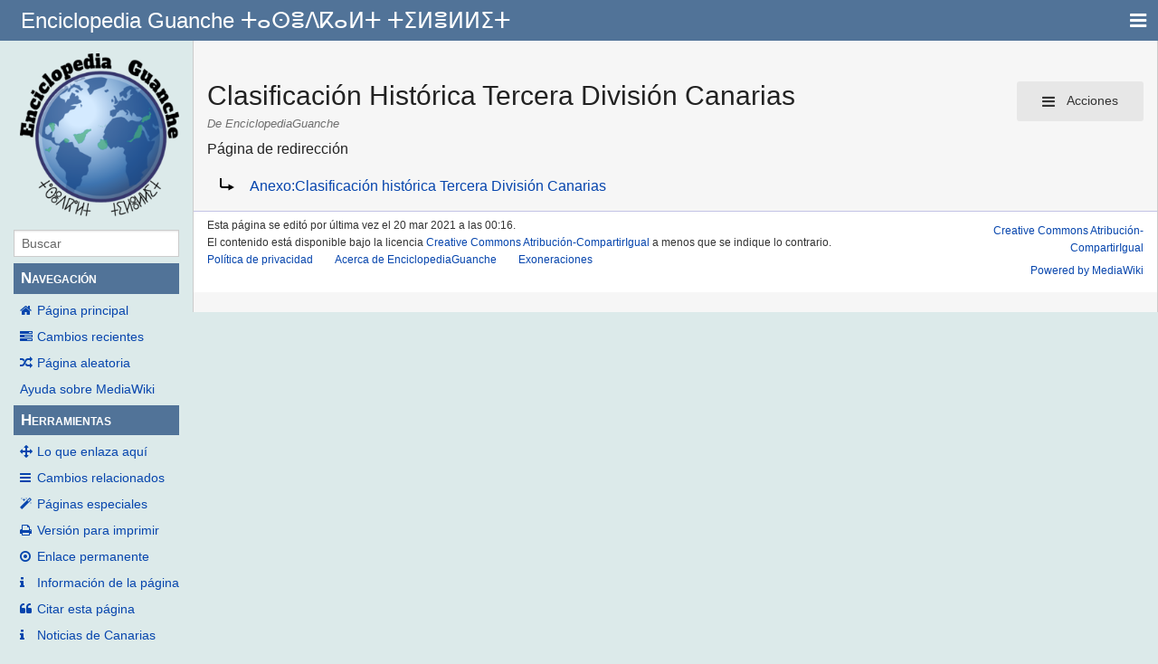

--- FILE ---
content_type: text/html; charset=UTF-8
request_url: https://www.guanches.org/index.php?title=Clasificaci%C3%B3n_Hist%C3%B3rica_Tercera_Divisi%C3%B3n_Canarias&redirect=no
body_size: 4922
content:
<!DOCTYPE html>
<html class="client-nojs" lang="es" dir="ltr">
<head>
<meta charset="UTF-8"/>
<title>Clasificación Histórica Tercera División Canarias - EnciclopediaGuanche</title>
<script>document.documentElement.className="client-js";RLCONF={"wgBreakFrames":!1,"wgSeparatorTransformTable":[",\t."," \t,"],"wgDigitTransformTable":["",""],"wgDefaultDateFormat":"dmy","wgMonthNames":["","enero","febrero","marzo","abril","mayo","junio","julio","agosto","septiembre","octubre","noviembre","diciembre"],"wgRequestId":"34611ba5fae76225fbfebb41","wgCSPNonce":!1,"wgCanonicalNamespace":"","wgCanonicalSpecialPageName":!1,"wgNamespaceNumber":0,"wgPageName":"Clasificación_Histórica_Tercera_División_Canarias","wgTitle":"Clasificación Histórica Tercera División Canarias","wgCurRevisionId":125977,"wgRevisionId":125977,"wgArticleId":60602,"wgIsArticle":!0,"wgIsRedirect":!0,"wgAction":"view","wgUserName":null,"wgUserGroups":["*"],"wgCategories":[],"wgPageContentLanguage":"es","wgPageContentModel":"wikitext","wgRelevantPageName":"Clasificación_Histórica_Tercera_División_Canarias","wgRelevantArticleId":60602,"wgIsProbablyEditable":!1,"wgRelevantPageIsProbablyEditable"
:!1,"wgRestrictionEdit":[],"wgRestrictionMove":[],"wgMediaViewerOnClick":!0,"wgMediaViewerEnabledByDefault":!0,"wgVisualEditor":{"pageLanguageCode":"es","pageLanguageDir":"ltr","pageVariantFallbacks":"es"},"wgEditSubmitButtonLabelPublish":!1};RLSTATE={"site.styles":"ready","noscript":"ready","user.styles":"ready","user":"ready","user.options":"loading","mediawiki.action.view.redirectPage":"ready","skins.pivot.styles":"ready","ext.visualEditor.desktopArticleTarget.noscript":"ready"};RLPAGEMODULES=["site","mediawiki.page.startup","mediawiki.page.ready","ext.visualEditor.desktopArticleTarget.init","ext.visualEditor.targetLoader","skins.pivot.js"];</script>
<script>(RLQ=window.RLQ||[]).push(function(){mw.loader.implement("user.options@1hzgi",function($,jQuery,require,module){/*@nomin*/mw.user.tokens.set({"patrolToken":"+\\","watchToken":"+\\","csrfToken":"+\\"});mw.user.options.set({"variant":"es"});
});});</script>
<link rel="stylesheet" href="/load.php?lang=es&amp;modules=ext.visualEditor.desktopArticleTarget.noscript%7Cmediawiki.action.view.redirectPage%7Cskins.pivot.styles&amp;only=styles&amp;skin=pivot"/>
<script async="" src="/load.php?lang=es&amp;modules=startup&amp;only=scripts&amp;raw=1&amp;skin=pivot"></script>
<meta name="generator" content="MediaWiki 1.35.0"/>
<meta name="viewport" content="width=device-width, user-scalable=yes, initial-scale=1.0"/>
<link rel="shortcut icon" href="/favicon.ico"/>
<link rel="search" type="application/opensearchdescription+xml" href="/opensearch_desc.php" title="EnciclopediaGuanche (es)"/>
<link rel="EditURI" type="application/rsd+xml" href="https://www.guanches.org/api.php?action=rsd"/>
<link rel="license" href="https://creativecommons.org/licenses/by-sa/4.0/"/>
<link rel="alternate" type="application/atom+xml" title="Canal Atom de EnciclopediaGuanche" href="/index.php?title=Especial:CambiosRecientes&amp;feed=atom"/>
<!--[if lt IE 9]><script src="/resources/lib/html5shiv/html5shiv.js"></script><![endif]-->
</head>
<body class="mediawiki ltr sitedir-ltr mw-hide-empty-elt ns-0 ns-subject page-Clasificación_Histórica_Tercera_División_Canarias rootpage-Clasificación_Histórica_Tercera_División_Canarias skin-pivot action-view skin-vector-legacy"><!-- START PIVOTTEMPLATE -->
		<div class="off-canvas-wrap docs-wrap" data-offcanvas="">
			<div class="inner-wrap">
								<nav class="tab-bar hide-for-print">
					<section id="left-nav-aside" class="left-small show-for-small">
						<a href="#" class="left-off-canvas-toggle"><span id="menu-user"><i class="fa fa-navicon fa-lg"></i></span></a>
					</section>
					
					<section id="middle-nav" class="middle tab-bar-section">
						<div class="title"><a href="/index.php?title=P%C3%A1gina_principal">
					<span class="show-for-medium-up">Enciclopedia Guanche ⵜⴰⵙⴻⴷⴽⴰⵍⵜ ⵜⵉⵍⴻⵍⵍⵉⵜ</span>
						<span class="show-for-small-only">
												Enciclopedia Guanche ⵜⴰⵙⴻⴷⴽⴰⵍⵜ ⵜⵉⵍⴻⵍⵍⵉⵜ</span></a></div>
					</section>
					
					<section id="right-nav-aside" class="right-small">
					<a href="#" class="right-off-canvas-toggle"><span id="menu-user"><i class="fa fa-navicon fa-lg"></i></span></a>
					</section>
				</nav>
								    <aside class="left-off-canvas-menu">
      					<ul class="off-canvas-list">
						
								<li class="has-form">
									<form action="/index.php" id="searchform-sidebar" class="mw-search">
										<div class="row collapse">
											<div class="small-12 columns">
												<input type="search" name="search" placeholder="Buscar" title="Search [alt-shift-f]" accesskey="f" id="searchInput" autocomplete="off">
											</div>
										</div>
									</form>
								</li>
								
							<li><label class="sidebar" id="p-navigation">Navegación</label></li><li id="n-mainpage-description"><a href="/index.php?title=P%C3%A1gina_principal" title="Visitar la página principal [z]" accesskey="z">Página principal</a></li><li id="n-recentchanges"><a href="/index.php?title=Especial:CambiosRecientes" title="Lista de cambios recientes en el wiki [r]" accesskey="r">Cambios recientes</a></li><li id="n-randompage"><a href="/index.php?title=Especial:Aleatoria" title="Cargar una página al azar [x]" accesskey="x">Página aleatoria</a></li><li id="n-help-mediawiki"><a href="https://www.mediawiki.org/wiki/Special:MyLanguage/Help:Contents">Ayuda sobre MediaWiki</a></li><li><label class="sidebar" id="p-tb">Herramientas</label></li><li id="t-whatlinkshere"><a href="/index.php?title=Especial:LoQueEnlazaAqu%C3%AD/Clasificaci%C3%B3n_Hist%C3%B3rica_Tercera_Divisi%C3%B3n_Canarias" title="Lista de todas las páginas del wiki que enlazan aquí [j]" accesskey="j">Lo que enlaza aquí</a></li><li id="t-recentchangeslinked"><a href="/index.php?title=Especial:CambiosEnEnlazadas/Clasificaci%C3%B3n_Hist%C3%B3rica_Tercera_Divisi%C3%B3n_Canarias" rel="nofollow" title="Cambios recientes en las páginas que enlazan con esta [k]" accesskey="k">Cambios relacionados</a></li><li id="t-specialpages"><a href="/index.php?title=Especial:P%C3%A1ginasEspeciales" title="Lista de todas las páginas especiales [q]" accesskey="q">Páginas especiales</a></li><li id="t-print"><a href="javascript:print();" rel="alternate" title="Versión imprimible de esta página [p]" accesskey="p">Versión para imprimir</a></li><li id="t-permalink"><a href="/index.php?title=Clasificaci%C3%B3n_Hist%C3%B3rica_Tercera_Divisi%C3%B3n_Canarias&amp;oldid=125977" title="Enlace permanente a esta versión de la página">Enlace permanente</a></li><li id="t-info"><a href="/index.php?title=Clasificaci%C3%B3n_Hist%C3%B3rica_Tercera_Divisi%C3%B3n_Canarias&amp;action=info" title="Más información sobre esta página">Información de la página</a></li><li id="t-cite"><a href="/index.php?title=Especial:Citar&amp;page=Clasificaci%C3%B3n_Hist%C3%B3rica_Tercera_Divisi%C3%B3n_Canarias&amp;id=125977&amp;wpFormIdentifier=titleform" title="Información sobre cómo citar esta página">Citar esta página</a></li>						</ul>
					</aside>
					
					<aside class="right-off-canvas-menu">
					  <ul class="off-canvas-list">
													<li id="pt-login"><a href="/index.php?title=Especial:Entrar&amp;returnto=Clasificaci%C3%B3n+Hist%C3%B3rica+Tercera+Divisi%C3%B3n+Canarias&amp;returntoquery=redirect%3Dno" title="Te recomendamos iniciar sesión, aunque no es obligatorio [o]" accesskey="o">Acceder</a></li>												  </ul>
					</aside>

					<section id="main-section" class="main-section" >
					
						<div id="page-content">
							
							<div id="mw-js-message" style="display:none;"></div>

							<div class="row">
								
								<div id="sidebar" class="large-2 medium-3 columns hide-for-small hide-for-print">
										<ul class="side-nav">
											<li class="name logo">
											<a href="/index.php?title=P%C3%A1gina_principal">
												<img alt="EnciclopediaGuanche" src="/resources/assets/wiki3.png" style="max-width: 100%;height: auto;display: inline-block; vertical-align: middle;"></a>		
											</li>
											<li class="has-form">
												<form action="/index.php" id="searchform-offCanvas" class="mw-search">
													<div class="row collapse">
														<div class="small-12 columns">
															<input type="search" name="search" placeholder="Buscar" title="Search [alt-shift-f]" accesskey="f" class="mw-searchInput" autocomplete="off">
														</div>
													</div>
												</form>
											</li>
								
											<li><label class="sidebar" id="p-navigation">Navegación</label></li><li id="n-mainpage-description"><a href="/index.php?title=P%C3%A1gina_principal" title="Visitar la página principal [z]" accesskey="z">Página principal</a></li><li id="n-recentchanges"><a href="/index.php?title=Especial:CambiosRecientes" title="Lista de cambios recientes en el wiki [r]" accesskey="r">Cambios recientes</a></li><li id="n-randompage"><a href="/index.php?title=Especial:Aleatoria" title="Cargar una página al azar [x]" accesskey="x">Página aleatoria</a></li><li id="n-help-mediawiki"><a href="https://www.mediawiki.org/wiki/Special:MyLanguage/Help:Contents">Ayuda sobre MediaWiki</a></li><li><label class="sidebar" id="p-tb">Herramientas</label></li><li id="t-whatlinkshere"><a href="/index.php?title=Especial:LoQueEnlazaAqu%C3%AD/Clasificaci%C3%B3n_Hist%C3%B3rica_Tercera_Divisi%C3%B3n_Canarias" title="Lista de todas las páginas del wiki que enlazan aquí [j]" accesskey="j">Lo que enlaza aquí</a></li><li id="t-recentchangeslinked"><a href="/index.php?title=Especial:CambiosEnEnlazadas/Clasificaci%C3%B3n_Hist%C3%B3rica_Tercera_Divisi%C3%B3n_Canarias" rel="nofollow" title="Cambios recientes en las páginas que enlazan con esta [k]" accesskey="k">Cambios relacionados</a></li><li id="t-specialpages"><a href="/index.php?title=Especial:P%C3%A1ginasEspeciales" title="Lista de todas las páginas especiales [q]" accesskey="q">Páginas especiales</a></li><li id="t-print"><a href="javascript:print();" rel="alternate" title="Versión imprimible de esta página [p]" accesskey="p">Versión para imprimir</a></li><li id="t-permalink"><a href="/index.php?title=Clasificaci%C3%B3n_Hist%C3%B3rica_Tercera_Divisi%C3%B3n_Canarias&amp;oldid=125977" title="Enlace permanente a esta versión de la página">Enlace permanente</a></li><li id="t-info"><a href="/index.php?title=Clasificaci%C3%B3n_Hist%C3%B3rica_Tercera_Divisi%C3%B3n_Canarias&amp;action=info" title="Más información sobre esta página">Información de la página</a></li><li id="t-cite"><a href="/index.php?title=Especial:Citar&amp;page=Clasificaci%C3%B3n_Hist%C3%B3rica_Tercera_Divisi%C3%B3n_Canarias&amp;id=125977&amp;wpFormIdentifier=titleform" title="Información sobre cómo citar esta página">Citar esta página</a></li>											
											<li id="t-info"><a href="https://canarias.news">Noticias de Canarias</a></li>
										</ul>
								</div>
								
								<div id="p-cactions" class="large-10 medium-9 columns">
								
									<div class="row">
										<div class="large-12 columns">
												<!-- Output page indicators -->
												<div class="mw-indicators mw-body-content">
</div>
												<!-- If user is logged in output echo location -->
																								<!--[if lt IE 9]>
												<div id="siteNotice" class="sitenotice">EnciclopediaGuanche puede verse diferente a lo esperado en esta versión de Internet Explorer le recomendamos que se actualice a una versión más reciente, o cambie a un navegador como Firefox o Chrome.</div>
												<![endif]-->

																																		</div>
									</div>
								
																			<a href="#" data-options="align:left" data-dropdown="drop1" class="button secondary small radius pull-right hide-for-print" id="drop"><i class="fa fa-navicon fa-lg"><span id="page-actions" class="show-for-medium-up">&nbsp;Acciones</span></i></a>
										<ul id="drop1" class="tiny content f-dropdown" data-dropdown-content>
											<li id="ca-nstab-main" class="selected"><a href="/index.php?title=Clasificaci%C3%B3n_Hist%C3%B3rica_Tercera_Divisi%C3%B3n_Canarias" class="mw-redirect" title="Ver la página de contenido [c]" accesskey="c">Página</a></li><li id="ca-talk" class="new"><a href="/index.php?title=Discusi%C3%B3n:Clasificaci%C3%B3n_Hist%C3%B3rica_Tercera_Divisi%C3%B3n_Canarias&amp;action=edit&amp;redlink=1" rel="discussion" title="Discusión acerca de la página (la página no existe) [t]" accesskey="t">Discusión</a></li><li id="ca-viewsource"><a href="/index.php?title=Clasificaci%C3%B3n_Hist%C3%B3rica_Tercera_Divisi%C3%B3n_Canarias&amp;action=edit" title="Esta página está protegida.&#10;Puedes ver su código fuente [e]" accesskey="e">Ver código</a></li><li id="ca-history"><a href="/index.php?title=Clasificaci%C3%B3n_Hist%C3%B3rica_Tercera_Divisi%C3%B3n_Canarias&amp;action=history" title="Versiones anteriores de esta página [h]" accesskey="h">Historial</a></li>																					</ul>

																		<div id="content">
									<h1 class="title">Clasificación Histórica Tercera División Canarias</h1>
																				<h3 id="tagline">De EnciclopediaGuanche</h3>									<span id="redirectsub">Página de redirección</span>									<div id="contentSub" class="clear_both"></div>
									<div id="bodyContent" class="mw-bodytext">
									<div id="mw-content-text" lang="es" dir="ltr" class="mw-content-ltr"><div class="mw-parser-output"><div class="redirectMsg"><p>Redirige a:</p><ul class="redirectText"><li><a href="/index.php?title=Anexo:Clasificaci%C3%B3n_hist%C3%B3rica_Tercera_Divisi%C3%B3n_Canarias" title="Anexo:Clasificación histórica Tercera División Canarias">Anexo:Clasificación histórica Tercera División Canarias</a></li></ul></div>
<!-- 
NewPP limit report
Cached time: 20260126192835
Cache expiry: 86400
Dynamic content: false
Complications: []
CPU time usage: 0.003 seconds
Real time usage: 0.005 seconds
Preprocessor visited node count: 0/1000000
Post‐expand include size: 0/2097152 bytes
Template argument size: 0/2097152 bytes
Highest expansion depth: 0/40
Expensive parser function count: 0/100
Unstrip recursion depth: 0/20
Unstrip post‐expand size: 0/5000000 bytes
-->
<!--
Transclusion expansion time report (%,ms,calls,template)
100.00%    0.000      1 -total
-->

<!-- Saved in parser cache with key mencey_guanchesorg-enciclopedia_:pcache:idhash:60602-0!canonical and timestamp 20260126192835 and revision id 125977
 -->
</div></div><div class="printfooter">
Obtenido de «<a dir="ltr" href="https://www.guanches.org/index.php?title=Clasificación_Histórica_Tercera_División_Canarias&amp;oldid=125977">https://www.guanches.org/index.php?title=Clasificación_Histórica_Tercera_División_Canarias&amp;oldid=125977</a>»</div>
									<div class="clear_both"></div>
									</div>
									</div>
									<div id="categories" class="row">
										<div class="small-12 columns">
											<div class="group"><div id="catlinks" class="catlinks catlinks-allhidden" data-mw="interface"></div></div>
																					</div>
									</div>	
													
									<footer class="row">

										<div id="footer">
											<div id="div-footer-left" class="small-12 medium-8 large-9 columns">
											<ul id="footer-left">
																									<li id="footer-lastmod"> Esta página se editó por última vez el 20 mar 2021 a las 00:16.</li>
																									<li id="footer-copyright">El contenido está disponible bajo la licencia <a class="external" rel="nofollow" href="https://creativecommons.org/licenses/by-sa/4.0/">Creative Commons Atribución-CompartirIgual</a> a menos que se indique lo contrario.</li>
																									<li id="footer-privacy"><a href="/index.php?title=EnciclopediaGuanche:Pol%C3%ADtica_de_privacidad" title="EnciclopediaGuanche:Política de privacidad">Política de privacidad</a></li>
																									<li id="footer-about"><a href="/index.php?title=EnciclopediaGuanche:Acerca_de" title="EnciclopediaGuanche:Acerca de">Acerca de EnciclopediaGuanche</a></li>
																									<li id="footer-disclaimer"><a href="/index.php?title=EnciclopediaGuanche:Descargo_general" title="EnciclopediaGuanche:Descargo general">Exoneraciones</a></li>
																					
											</ul>
											</div>	
											<div id="footer-right-icons" class="small-12 medium-4 large-3 columns hide-for-print">
											<ul id="footer-right">
												<li class="social-follow hide-for-print">
																									</li>
																									<li class="copyright">														<a href="https://creativecommons.org/licenses/by-sa/4.0/">Creative Commons Atribución-CompartirIgual</a>																											</li>
																									<li class="poweredby">														<a href="https://www.mediawiki.org/">Powered by MediaWiki</a>																											</li>
																							</ul>
											</div>		
										</div>			
									</footer>
								
								</div>
						</div>
					</div>
						
				</section>
				
			</div>
		</div>
		<div>
			<a class="exit-off-canvas"></a>	
		</div>
		
		
		
<script>(RLQ=window.RLQ||[]).push(function(){mw.config.set({"wgPageParseReport":{"limitreport":{"cputime":"0.003","walltime":"0.005","ppvisitednodes":{"value":0,"limit":1000000},"postexpandincludesize":{"value":0,"limit":2097152},"templateargumentsize":{"value":0,"limit":2097152},"expansiondepth":{"value":0,"limit":40},"expensivefunctioncount":{"value":0,"limit":100},"unstrip-depth":{"value":0,"limit":20},"unstrip-size":{"value":0,"limit":5000000},"timingprofile":["100.00%    0.000      1 -total"]},"cachereport":{"timestamp":"20260126192835","ttl":86400,"transientcontent":false}}});mw.config.set({"wgBackendResponseTime":168});});</script>
				
		</body>
		</html>

